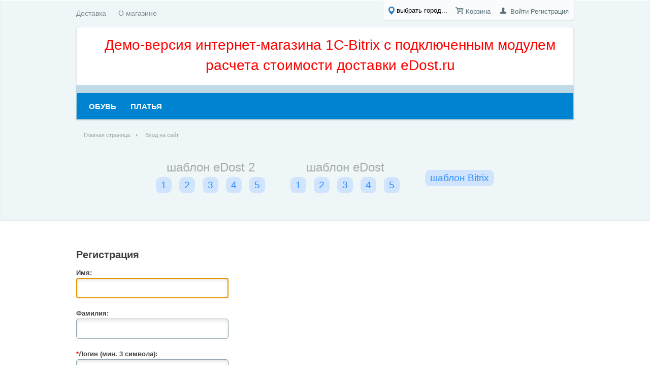

--- FILE ---
content_type: text/html; charset=UTF-8
request_url: http://bitrix.edost.org/login/?register=yes&backurl=%2Fnews%2Fforum_of_producers_of_clothes_in_russia%2F
body_size: 8064
content:
<!DOCTYPE html PUBLIC "-//W3C//DTD XHTML 1.0 Transitional//EN" "http://www.w3.org/TR/xhtml1/DTD/xhtml1-transitional.dtd">
<html xmlns="http://www.w3.org/1999/xhtml" xml:lang="ru" lang="ru">
<head>
	<meta http-equiv="X-UA-Compatible" content="IE=edge" />
	<meta name="viewport" content="user-scalable=no, initial-scale=1.0, maximum-scale=1.0, width=device-width">
	<meta http-equiv="Content-Type" content="text/html; charset=UTF-8" />
<meta name="robots" content="index, follow" />
<meta name="keywords" content="расчет доставки интерент магазин" />
<meta name="description" content="Демо-версия интернет-магазина 1С-Bitrix с подключенным модулем расчета стоимости доставки eDost.ru" />
<link href="/bitrix/js/ui/design-tokens/dist/ui.design-tokens.min.css?172018666123463" type="text/css" rel="stylesheet"/>
<link href="/bitrix/js/ui/fonts/opensans/ui.font.opensans.min.css?16648950082320" type="text/css" rel="stylesheet"/>
<link href="/bitrix/js/main/popup/dist/main.popup.bundle.min.css?175620134728056" type="text/css" rel="stylesheet"/>
<link href="/bitrix/css/main/font-awesome.min.css?154034018823748" type="text/css" rel="stylesheet"/>
<link href="/bitrix/cache/css/s1/eshop_adapt_/page_66e6bace16c48fe9e5d0d922e1f8aac1/page_66e6bace16c48fe9e5d0d922e1f8aac1_v1.css?17698544235509" type="text/css" rel="stylesheet"/>
<link href="/bitrix/cache/css/s1/eshop_adapt_/template_486d623579d5bc887afd6730b8e9fbfc/template_486d623579d5bc887afd6730b8e9fbfc_v1.css?176985391859766" type="text/css" rel="stylesheet" data-template-style="true"/>
<script>if(!window.BX)window.BX={};if(!window.BX.message)window.BX.message=function(mess){if(typeof mess==='object'){for(let i in mess) {BX.message[i]=mess[i];} return true;}};</script>
<script>(window.BX||top.BX).message({"pull_server_enabled":"N","pull_config_timestamp":0,"shared_worker_allowed":"Y","pull_guest_mode":"N","pull_guest_user_id":0,"pull_worker_mtime":1756201415});(window.BX||top.BX).message({"PULL_OLD_REVISION":"Для продолжения корректной работы с сайтом необходимо перезагрузить страницу."});</script>
<script>(window.BX||top.BX).message({"JS_CORE_LOADING":"Загрузка...","JS_CORE_NO_DATA":"- Нет данных -","JS_CORE_WINDOW_CLOSE":"Закрыть","JS_CORE_WINDOW_EXPAND":"Развернуть","JS_CORE_WINDOW_NARROW":"Свернуть в окно","JS_CORE_WINDOW_SAVE":"Сохранить","JS_CORE_WINDOW_CANCEL":"Отменить","JS_CORE_WINDOW_CONTINUE":"Продолжить","JS_CORE_H":"ч","JS_CORE_M":"м","JS_CORE_S":"с","JSADM_AI_HIDE_EXTRA":"Скрыть лишние","JSADM_AI_ALL_NOTIF":"Показать все","JSADM_AUTH_REQ":"Требуется авторизация!","JS_CORE_WINDOW_AUTH":"Войти","JS_CORE_IMAGE_FULL":"Полный размер"});</script>

<script src="/bitrix/js/main/core/core.min.js?1769853588242882"></script>

<script>BX.Runtime.registerExtension({"name":"main.core","namespace":"BX","loaded":true});</script>
<script>BX.setJSList(["\/bitrix\/js\/main\/core\/core_ajax.js","\/bitrix\/js\/main\/core\/core_promise.js","\/bitrix\/js\/main\/polyfill\/promise\/js\/promise.js","\/bitrix\/js\/main\/loadext\/loadext.js","\/bitrix\/js\/main\/loadext\/extension.js","\/bitrix\/js\/main\/polyfill\/promise\/js\/promise.js","\/bitrix\/js\/main\/polyfill\/find\/js\/find.js","\/bitrix\/js\/main\/polyfill\/includes\/js\/includes.js","\/bitrix\/js\/main\/polyfill\/matches\/js\/matches.js","\/bitrix\/js\/ui\/polyfill\/closest\/js\/closest.js","\/bitrix\/js\/main\/polyfill\/fill\/main.polyfill.fill.js","\/bitrix\/js\/main\/polyfill\/find\/js\/find.js","\/bitrix\/js\/main\/polyfill\/matches\/js\/matches.js","\/bitrix\/js\/main\/polyfill\/core\/dist\/polyfill.bundle.js","\/bitrix\/js\/main\/core\/core.js","\/bitrix\/js\/main\/polyfill\/intersectionobserver\/js\/intersectionobserver.js","\/bitrix\/js\/main\/lazyload\/dist\/lazyload.bundle.js","\/bitrix\/js\/main\/polyfill\/core\/dist\/polyfill.bundle.js","\/bitrix\/js\/main\/parambag\/dist\/parambag.bundle.js"]);
</script>
<script>BX.Runtime.registerExtension({"name":"ui.design-tokens","namespace":"window","loaded":true});</script>
<script>BX.Runtime.registerExtension({"name":"ui.fonts.opensans","namespace":"window","loaded":true});</script>
<script>BX.Runtime.registerExtension({"name":"main.popup","namespace":"BX.Main","loaded":true});</script>
<script>BX.Runtime.registerExtension({"name":"popup","namespace":"window","loaded":true});</script>
<script>(window.BX||top.BX).message({"LANGUAGE_ID":"ru","FORMAT_DATE":"DD.MM.YYYY","FORMAT_DATETIME":"DD.MM.YYYY HH:MI:SS","COOKIE_PREFIX":"BITRIX_SM","SERVER_TZ_OFFSET":"10800","UTF_MODE":"Y","SITE_ID":"s1","SITE_DIR":"\/","USER_ID":"","SERVER_TIME":1769906149,"USER_TZ_OFFSET":0,"USER_TZ_AUTO":"Y","bitrix_sessid":"2125ed831b7f6de9859472405e0cf5bb"});</script>


<script src="/bitrix/js/pull/protobuf/protobuf.js?1595582175274055"></script>
<script src="/bitrix/js/pull/protobuf/model.min.js?159558217514190"></script>
<script src="/bitrix/js/main/core/core_promise.min.js?17698535882494"></script>
<script src="/bitrix/js/rest/client/rest.client.min.js?16018246499240"></script>
<script src="/bitrix/js/pull/client/pull.client.min.js?175620141649849"></script>
<script src="/bitrix/js/main/popup/dist/main.popup.bundle.min.js?176985358867515"></script>
<script src="/bitrix/js/logictim.balls/basket.js?16652423033078"></script>
<script>BX.setJSList(["\/bitrix\/templates\/eshop_adapt_\/script.js","\/bitrix\/components\/bitrix\/menu\/templates\/catalog_horizontal\/script.js"]);</script>
<script>BX.setCSSList(["\/bitrix\/templates\/eshop_adapt_\/components\/bitrix\/system.auth.registration\/.default\/style.css","\/bitrix\/templates\/eshop_adapt_\/components\/bitrix\/sale.basket.basket.line\/eshop_adapt\/style.css","\/bitrix\/templates\/eshop_adapt_\/components\/bitrix\/system.auth.form\/eshop_adapt\/style.css","\/bitrix\/templates\/eshop_adapt_\/components\/bitrix\/menu\/top_menu\/style.css","\/bitrix\/components\/bitrix\/menu\/templates\/catalog_horizontal\/style.css","\/bitrix\/components\/bitrix\/menu\/templates\/catalog_horizontal\/themes\/blue\/colors.css","\/bitrix\/templates\/eshop_adapt_\/components\/bitrix\/breadcrumb\/eshop_adapt\/style.css","\/bitrix\/templates\/eshop_adapt_\/components\/bitrix\/news.list\/bottom\/style.css","\/bitrix\/templates\/eshop_adapt_\/components\/bitrix\/menu\/bottom_catalog\/style.css","\/bitrix\/templates\/eshop_adapt_\/components\/bitrix\/menu\/bottom_menu\/style.css","\/bitrix\/templates\/eshop_adapt_\/components\/bitrix\/menu\/catalog_native\/style.css","\/bitrix\/templates\/eshop_adapt_\/styles.css","\/bitrix\/templates\/eshop_adapt_\/template_styles.css"]);</script>
<style>.edost_I2_L7 { animation: edost_I2_L7 1.2s linear infinite; } .edost_I2_L7 circle { stroke: var(--edost_color, #0087ff); stroke-linecap: round; animation: edost_I2_L7_2 1.2s cubic-bezier(0.1, 0.1, 0.8, 0.5) infinite; } @keyframes edost_I2_L7 { 0% { transform: rotate(-90deg); } 65% { transform: rotate(180deg); } 100% { transform: rotate(280deg); } } @keyframes edost_I2_L7_2 { 0% { stroke-dasharray: 0, 150; stroke-dashoffset: 0; } 70% { stroke-dasharray: 90, 150; stroke-dashoffset: -35; opacity: 0.6; } 100% { stroke-dasharray: 0, 200; stroke-dashoffset: -62.5; opacity: 1; } } :root { --edost_color: #27b; --edost_color_light: #91bbdd;--edost_color_map: #27b; --edost_color_map_light: #91bbdd; }</style>
<script>var edost_loading_ico = '<svg class="edost_I2_L edost_I2_L7" viewBox="0 0 24 24"> <circle cx="12" cy="12" r="10" fill="none" stroke-width="1"/> </svg>';</script>



<script  src="/bitrix/cache/js/s1/eshop_adapt_/template_89f561fe6c1481b4e849a9f3107c797e/template_89f561fe6c1481b4e849a9f3107c797e_v1.js?17698539185795"></script>

	<title>Регистрация</title>
</head>
<body>
<div id="panel"></div>
<div class="wrap" id="bx_eshop_wrap">
	<div class="header_wrap">
		<div class="header_wrap_container">
			<div class="header_top_section">
				<div class="header_top_section_container_one">
					<div class="bx_cart_login_top">
<style>
/* обрезка длинных названий местоположений */
#edost_location_header_city { display: inline-block; max-width: 200px; font-size: 13px; white-space: nowrap; text-overflow: ellipsis; overflow: hidden; }
</style>

<div style="margin: 0 12px 0 0;">
<style> svg.edost_L2_point2222 path { fill: #F00 !important; } </style>

<div id="edost_location_header_div">		<span id="edost_location_header" class="edost_L2_header" style="cursor: pointer;" onclick="edost_run('edost.location.header_set', [''], 'edost_location_header_city')">
			<svg class="edost_L2_point" viewBox="0 0 20 20" version="1.1" xml:space="preserve" style="width: 16px; height: 16px; vertical-align: middle; fill-rule:evenodd;clip-rule:evenodd;stroke-linejoin:round;stroke-miterlimit:1.41421;"><path d="M2,13c-1.004,-1.673 -2,-3.328 -2,-5.5c0,-4.139 3.361,-7.5 7.5,-7.5c4.139,0 7.5,3.361 7.5,7.5c0,2.172 -0.996,3.827 -2,5.5c-1.25,2.083 -5.5,7 -5.5,7c0,0 -4.25,-4.917 -5.5,-7Zm5.5,-10c2.484,0 4.5,2.016 4.5,4.5c0,2.484 -2.016,4.5 -4.5,4.5c-2.484,0 -4.5,-2.016 -4.5,-4.5c0,-2.484 2.016,-4.5 4.5,-4.5Z" style="fill: var(--edost_color, #282828);"></path></svg><span id="edost_location_header_city" class="edost_L2_header_city" style="vertical-align: middle;">выбрать город...</span>
		</span>

<script type="text/javascript">
	var edost_run_i = {};
	function edost_run(f, p, o) {
		let e, k = edost_run_i, id = 'edost_main_js', start = false, h = (o ? document.getElementById(o) : false);
		if (!h) o = '';
		e = document.getElementById(id);
		if (!e) {
			start = true;
			e = document.createElement('SCRIPT');
			e.id = id;
			e.type = 'text/javascript';
			e.setAttribute('data-path', '/bitrix/js/edost.delivery/');			e.setAttribute('data-file', 'main.css,office.js');
			e.src = '/bitrix/js/edost.delivery/main.js?a=2.6.4';
			document.head.appendChild(e);
		}
		if (f == 'js') return;
		let a = true, v = window, u = f.split('.'), n = u.length - 1, w, s = [];
		for (let i = 0; i <= n; i++) if (!v[u[i]] || i == n && v.temp) a = false; else v = v[u[i]];
		if (!a || f.substr(0, 5) == 'edost' && window.edost && !edost.style('.edost_main_css')) {
			if (o && start) { k.h = h.innerHTML; h.innerHTML = (window.edost_loading_ico ? edost_loading_ico.replace('<svg', '<svg style="width: 20px;"') : '...'); }
			window.setTimeout(function(){edost_run(f,p,o)}, 200);
			return;
		}
		if (o && k.h) { h.innerHTML = k.h; k.h = false; }
		v.apply(null, p);
	}
</script>


</div>
</div>


						<span class="bx_cart_top_inline_icon"></span>
	<a class="bx_cart_top_inline_link" href="/personal/order/make/">Корзина<span id="bx_cart_num"></span></a>
						<span class="bx_login_top_inline_icon"></span>
	<a class="bx_login_top_inline_link" href="javascript:void(0)" onclick="openAuthorizePopup()">Войти</a>
		<a class="bx_login_top_inline_link" href="/login/?register=yes&amp;backurl=%2Flogin%2F" >Регистрация</a>
	
<script>
	function openAuthorizePopup()
	{
		var authPopup = BX.PopupWindowManager.create("AuthorizePopup", null, {
			autoHide: true,
			//	zIndex: 0,
			offsetLeft: 0,
			offsetTop: 0,
			overlay : true,
			draggable: {restrict:true},
			closeByEsc: true,
			closeIcon: { right : "12px", top : "10px"},
			content: '<div style="width:400px;height:400px; text-align: center;"><span style="position:absolute;left:50%; top:50%"><img src="/bitrix/templates/eshop_adapt_/components/bitrix/system.auth.form/eshop_adapt/images/wait.gif"/></span></div>',
			events: {
				onAfterPopupShow: function()
				{
					BX.ajax.post(
							'/bitrix/templates/eshop_adapt_/components/bitrix/system.auth.form/eshop_adapt/ajax.php',
							{
								backurl: '/login/?backurl=%2Fnews%2Fforum_of_producers_of_clothes_in_russia%2F',
								forgotPassUrl: '/auth?forgot_password=yes',
								site_id: 's1'
							},
							BX.delegate(function(result)
							{
								this.setContent(result);
							},
							this)
					);
				}
			}
		});

		authPopup.show();
	}
</script>					</div>
				</div>
				<div class="header_top_section_container_two">
					
<ul class="bx_topnav">
	<li><a href="/about/delivery/">Доставка</a></li>
	<li><a href="/about/">О магазине</a></li>
</ul>				</div>
				<div class="clb"></div>
			</div>  <!-- //header_top_section -->

			<div class="header_inner" itemscope itemtype = "http://schema.org/LocalBusiness">
				<h1 class="site_title"><a href="/" itemprop = "name"><div style="padding: 10px 0; color: #F00; font-size: 28px; font-weight: normal;" align="center">
	Демо-версия интернет-магазина 1С-Bitrix с подключенным модулем расчета стоимости доставки eDost.ru<br>
</div></a></h1>

				<div class="header_inner_container_one">
					<div class="header_inner_include_aria"><span style="color: #1b5c79;">
							<strong style="display: inline-block;padding-top: 7px;"><a style="text-decoration: none;color:#1b5c79;" href="/about/contacts/" itemprop = "telephone"></a></strong><br />
							</span>
					</div>
				</div>

				<div class="header_inner_container_two">
									</div>

				<div class="clb"></div>

								<div class="header_inner_bottom_line_container">
					<div class="header_inner_bottom_line">
						<div class="bx-top-nav bx-blue" id="catalog_menu_XEVOpk">
	<nav class="bx-top-nav-container" id="cont_catalog_menu_XEVOpk">
		<ul class="bx-nav-list-1-lvl" id="ul_catalog_menu_XEVOpk">
		     <!-- first level-->
						<li
				class="bx-nav-1-lvl bx-nav-list-1-col "
				onmouseover="BX.CatalogMenu.itemOver(this);"
				onmouseout="BX.CatalogMenu.itemOut(this)"
								onclick="if (BX.hasClass(document.documentElement, 'bx-touch')) obj_catalog_menu_XEVOpk.clickInMobile(this, event);"
			>
				<a
					href="/catalog/shoes/"
									>
					<span>
						Обувь											</span>
				</a>
						</li>
		     <!-- first level-->
						<li
				class="bx-nav-1-lvl bx-nav-list-0-col "
				onmouseover="BX.CatalogMenu.itemOver(this);"
				onmouseout="BX.CatalogMenu.itemOut(this)"
								onclick="if (BX.hasClass(document.documentElement, 'bx-touch')) obj_catalog_menu_XEVOpk.clickInMobile(this, event);"
			>
				<a
					href="/catalog/dresses/"
									>
					<span>
						Платья											</span>
				</a>
						</li>
				</ul>
		<div style="clear: both;"></div>
	</nav>
</div>

<script>
	BX.ready(function () {
		window.obj_catalog_menu_XEVOpk = new BX.Main.MenuComponent.CatalogHorizontal('catalog_menu_XEVOpk', {"2481280243":{"PICTURE":"\/upload\/resize_cache\/iblock\/7ee\/240_700_1\/7ee0d1f76cd33fa782059d27f97d1dd8.jpg","DESC":"Сложно представить себе элементы гардероба современного человека, которые выбирались бы более тщательно и основательно, чем обувь. Это больше, чем просто стильный аксессуар: ботинки, сапоги, туфли и другие модели выполняют очень важную функцию – они отвечают за комфорт, а иногда и за здоровье ног.\u003Cbr \/\u003E\n\t\t\t\t\t\u003Cbr \/\u003E\n\t\t\t\t"},"996868869":{"PICTURE":false,"DESC":""}});
	});
</script>					</div>
				</div><!-- //header_inner_bottom_line_container -->
				
			</div>  <!-- //header_inner -->
						<div style="position: relative;bottom: -20px;">
				
<div id="breadcrumb" class="bx_breadcrumbs">
    <ul>
		<li><a href="/">Главная страница</a></li><li><span>Вход на сайт</span></li>
	</ul>
</div>			</div>
		</div> <!-- //header_wrap_container -->


<style>
	.template_main { display: flex; gap: 40px; align-items: center; justify-content: center; }
    	.template_type { padding: 20px; }
    	.template_head { font-size: 24px; color: #AAA; }
	a.template_link { color: #0075ff; text-decoration: none; display: inline-block; padding: 5px 10px; border-radius: 10px; background: #c9e1ff; margin: 5px; opacity: 0.8; }
	a.template_link:hover { opacity: 1; }

	@media (max-width: 600px) {
	    .template_main { flex-direction: column; gap: 0; }
	    .template_type { padding: 10px; }
	}
</style>
<div style="font-size: 19px; font-weight: normal; padding-bottom: 30px; text-align: center; margin: 0 auto;">

<div class="template_main">
    <div class="template_type">
	<div class="template_head">шаблон eDost 2</div>
	<a class="template_link" href="/personal/order/make/index_edost2_1.php">1</a>
	<a class="template_link" href="/personal/order/make/index_edost2_2.php">2</a>
	<a class="template_link" href="/personal/order/make/index_edost2_3.php">3</a>
	<a class="template_link" href="/personal/order/make/index_edost2_4.php">4</a>
	<a class="template_link" href="/personal/order/make/index_edost2_5.php">5</a>
    </div>
    <div class="template_type">
	<div class="template_head">шаблон eDost</div>
	<a class="template_link" href="/personal/order/make/">1</a>
	<a class="template_link" href="/personal/order/make/index_no_ico.php">2</a>
	<a class="template_link" href="/personal/order/make/index_supercompact.php">3</a>
	<a class="template_link" href="/personal/order/make/index_cart.php">4</a>
	<a class="template_link" href="/personal/order/make/index_map.php">5</a>
    </div>
    <div class="template_type">
	<a class="template_link" href="/personal/order/make/index_bitrix.php">шаблон Bitrix</a>
    </div>
</div>

</div>


	</div> <!-- //header_wrap -->

	<div class="workarea_wrap">
		<div class="worakarea_wrap_container workarea grid">
			<div class="bx_content_section"><div class="bx_registration_page">
	<div class="bx-auth">
	
	<noindex>
	<form method="post" action="/login/?register=yes&amp;backurl=%2Fnews%2Fforum_of_producers_of_clothes_in_russia%2F" name="bform">
		<h2>Регистрация</h2>

				<input type="hidden" name="AUTH_FORM" value="Y" />
		<input type="hidden" name="TYPE" value="REGISTRATION" />

		<strong>Имя:</strong><br />
		<input type="text" name="USER_NAME" maxlength="50" value="" class="input_text_style" /><br />

		<strong>Фамилия:</strong><br />
		<input type="text" name="USER_LAST_NAME" maxlength="50" value="" class="input_text_style" /><br />

		<strong><span class="starrequired">*</span>Логин (мин. 3 символа):</strong><br />
		<input type="text" name="USER_LOGIN" maxlength="50" value="" class="input_text_style" /><br />

		<strong><span class="starrequired">*</span>Пароль:</strong><br />
		<input type="password" name="USER_PASSWORD" maxlength="50" value="" class="input_text_style" /><br />

		<strong><span class="starrequired">*</span>Подтверждение пароля:</strong><br />
		<input type="password" name="USER_CONFIRM_PASSWORD" maxlength="50" value="" class="input_text_style" /><br />

		<strong><span class="starrequired">*</span>E-Mail:</strong><br />
		<input type="text" name="USER_EMAIL" maxlength="255" value="" class="input_text_style" /><br />

		<!-- User properties -->
				<!-- /User properties -->

		<!-- CAPTCHA -->
					<strong><b>Защита от автоматической регистрации</b></strong><br />

			<input type="hidden" name="captcha_sid" value="0ulebi8owfxp4r4s3fyqyc1xk570t786" />
			<img src="/bitrix/tools/captcha.php?captcha_sid=0ulebi8owfxp4r4s3fyqyc1xk570t786" width="180" height="40" alt="CAPTCHA" /><br />

			<strong><span class="starrequired">*</span>Введите слово на картинке:</strong><br />
			<input type="text" name="captcha_word" maxlength="50" value="" class="input_text_style" /><br />
				<!-- /CAPTCHA -->

		<input type="submit" name="Register" value="Регистрация" class="bt_blue big shadow" />

		<p>Пароль должен быть не менее 6 символов длиной.<br />
		<span class="starrequired">*</span>Обязательные поля</p>

		<p><a href="/login/?login=yes&amp;backurl=%2Fnews%2Fforum_of_producers_of_clothes_in_russia%2F" rel="nofollow"><b>Авторизация</b></a></p>

	</form>
	</noindex>
	</div>
</div>

<script type="text/javascript">
	document.bform.USER_NAME.focus();
</script>				</div> <!-- //bx_content_section-->
							</div> <!-- //worakarea_wrap_container workarea-->
		</div> <!-- //workarea_wrap-->

		<div class="bottom_wrap">
			<div class="bottom_wrap_container">
				<div class="bottom_container_one">
					<div class="bx_inc_about_footer">
						<h4><div style="padding: 10px 0; color: #F00; font-size: 28px; font-weight: normal;" align="center">
	Демо-версия интернет-магазина 1С-Bitrix с подключенным модулем расчета стоимости доставки eDost.ru<br>
</div></h4>
						<p>Добро пожаловать в интернет-магазин одежды! Мы предлагаем широкий ассортимент качественной одежды по адекватным ценам. Покупая одежду в нашем Интернет-магазине, вы можете быть уверены в её качестве - ведь мы работаем только с крупными и проверенными производителями.</p>
						<br/><br/>
						<a href="/about/">Подробнее о компании</a>
					</div>
				</div>
				<div class="bottom_container_two">
					
<div class="bx_inc_news_footer">
	<h4 style="font-weight: normal;">Что нового?</h4>
	<ul class="bx_inc_news_footer_newslist">
					<li>
				<a href="/news/waterproof_connection/">22.05.2020</a><br/>
				Новое веяние в одежде - получено прочное водостойкое соединение			</li>
					<li>
				<a href="/news/exhibition_salon_de_fashion/">26.10.2013</a><br/>
				Международная выставка одежды Salon De Fashion			</li>
					<li>
				<a href="/news/forum_of_producers_of_clothes_in_russia/">25.10.2013</a><br/>
				Форум производителей одежды в России			</li>
			</ul>
	<br/>
	<a href="/news/" class="bx_bt_white bx_big bx_shadow">Все новости</a>
</div>				</div>
				<div class="bottom_container_tre">
					<div class="bx_inc_social_footer">
											</div>
				</div>
			</div>
		</div>  <!-- //bottom_wrap -->

		<div class="footer_wrap">
			<div class="footer_wrap_container">
				<div class="footer_container_one">
					<div class="bx_inc_catalog_footer">
						<h4>Каталог товаров</h4>
						
<ul>
						<li><a href="/catalog/shoes/">Обувь</a></li>
								<li><a href="/catalog/dresses/">Платья</a></li>
			</ul>					</div>
				</div>
				<div class="footer_container_two">
					<div class="bx_inc_menu_footer">
						<h4>О магазине</h4>
						
<ul>
						<li><a href="/about/">О магазине</a></li>
								<li><a href="/about/contacts/">Контакты</a></li>
			</ul>					</div>
				</div>
				<div class="footer_container_tre">
					<div class="footer_social_icon">
												<ul>
																		<li class="tw"><a href="http://twitter.com/1C_Bitrix"></a></li>
																		<li class="gp"><a href="https://plus.google.com/111119180387208976312/"></a></li>
																		<li class="vk"><a href="http://vk.com/bitrix_1c"></a></li>
												</ul>
					</div>
					<div class="footer_contact">
						<span>Свяжитесь с нами:</span>
						<strong></strong>
					</div>
				</div>
				<div class="copyright">© ООО "Айсден", 2014-2025</div>
			</div>
		</div>  <!-- //footer_wrap -->

	</div> <!-- //wrap -->

	<div class="notive header">
		<a href="javascript:void(0)" onclick="eshopOpenNativeMenu()" class="gn_general_nav notive"></a>
		<a href="/personal/cart/" class="cart_link notive"></a>
		<div class="title notive"><div style="padding: 10px 0; color: #F00; font-size: 28px; font-weight: normal;" align="center">
	Демо-версия интернет-магазина 1С-Bitrix с подключенным модулем расчета стоимости доставки eDost.ru<br>
</div></div>
		<div class="clb"></div>
	</div>
	<div class="menu-page" id="bx_native_menu">
		<div class="menu-items">
		
 <!-- first level-->
<a href="/catalog/shoes/" class="menu-separator">Обувь</a>
	 <!-- first level-->
<a href="/catalog/dresses/" class="menu-separator">Платья</a>
	
<!--<a href="" class="menu-separator-user">
	<span class="menu-item-avatar" style=""></span>
</a>
-->

		
 <!-- first level-->
<a href="/personal/" class="menu-separator">Мой кабинет</a>
			 <!-- second level-->
		<div class="menu-section">
			<a href="/login/?backurl=%2F" class="menu-separator">Войти</a>
					</div>
			
<!--<a href="" class="menu-separator-user">
	<span class="menu-item-avatar" style=""></span>
</a>
-->

		</div>
	</div>
	<div class="menu_bg" id="bx_menu_bg"></div>
</body>
</html>

--- FILE ---
content_type: application/javascript
request_url: http://bitrix.edost.org/bitrix/cache/js/s1/eshop_adapt_/template_89f561fe6c1481b4e849a9f3107c797e/template_89f561fe6c1481b4e849a9f3107c797e_v1.js?17698539185795
body_size: 1921
content:

; /* Start:"a:4:{s:4:"full";s:54:"/bitrix/templates/eshop_adapt_/script.js?1553483713951";s:6:"source";s:40:"/bitrix/templates/eshop_adapt_/script.js";s:3:"min";s:0:"";s:3:"map";s:0:"";}"*/
function eshopOpenNativeMenu()
{
	var native_menu = BX("bx_native_menu");
	var is_menu_active = BX.hasClass(native_menu, "active");

	if (is_menu_active)
	{
		BX.removeClass(native_menu, "active");
		BX.removeClass(BX('bx_menu_bg'), "active");
		BX("bx_eshop_wrap").style.position = "";
		BX("bx_eshop_wrap").style.top = "";
		BX("bx_eshop_wrap").style.overflow = "";
	}
	else
	{
		BX.addClass(native_menu, "active");
		BX.addClass(BX('bx_menu_bg'), "active");
		var topHeight = document.body.scrollTop;
		BX("bx_eshop_wrap").style.position = "fixed";
		BX("bx_eshop_wrap").style.top = -topHeight+"px";
		BX("bx_eshop_wrap").style.overflow = "hidden";
	}

	var easing = new BX.easing({
		duration : 300,
		start : { left : (is_menu_active) ? 0 : -100 },
		finish : { left : (is_menu_active) ? -100 : 0 },
		transition : BX.easing.transitions.quart,
		step : function(state){
			native_menu.style.left = state.left + "%";
		}
	});
	easing.animate();
}

/* End */
;
; /* Start:"a:4:{s:4:"full";s:88:"/bitrix/components/bitrix/menu/templates/catalog_horizontal/script.min.js?15809747724034";s:6:"source";s:69:"/bitrix/components/bitrix/menu/templates/catalog_horizontal/script.js";s:3:"min";s:73:"/bitrix/components/bitrix/menu/templates/catalog_horizontal/script.min.js";s:3:"map";s:73:"/bitrix/components/bitrix/menu/templates/catalog_horizontal/script.map.js";}"*/
(function(e){if(!e.BX||BX.CatalogMenu)return;BX.CatalogMenu={items:{},idCnt:1,currentItem:null,overItem:null,outItem:null,timeoutOver:null,timeoutOut:null,getItem:function(e){if(!BX.type.isDomNode(e))return null;var i=!e.id||!BX.type.isNotEmptyString(e.id)?e.id="menu-item-"+this.idCnt++:e.id;if(!this.items[i])this.items[i]=new t(e);return this.items[i]},itemOver:function(e){var t=this.getItem(e);if(!t)return;if(this.outItem==t){clearTimeout(t.timeoutOut)}this.overItem=t;if(t.timeoutOver){clearTimeout(t.timeoutOver)}t.timeoutOver=setTimeout(function(){if(BX.CatalogMenu.overItem==t){t.itemOver()}},100)},itemOut:function(e){var t=this.getItem(e);if(!t)return;this.outItem=t;if(t.timeoutOut){clearTimeout(t.timeoutOut)}t.timeoutOut=setTimeout(function(){if(t!=BX.CatalogMenu.overItem){t.itemOut()}if(t==BX.CatalogMenu.outItem){t.itemOut()}},100)},removeHover:function(e){if(typeof e!=="object")return false;var t=e.parentNode.querySelectorAll('[data-role="bx-menu-item"]');for(var i=0;i<t.length;i++){if(e==t[i])continue;if(BX.hasClass(t[i],"bx-hover"))BX.removeClass(t[i],"bx-hover")}}};var t=function(e){this.element=e;this.popup=BX.findChild(e,{className:"bx_children_container"},false,false);this.isLastItem=BX.lastChild(this.element.parentNode)==this.element};t.prototype.itemOver=function(){if(!BX.hasClass(this.element,"bx-hover")){BX.addClass(this.element,"bx-hover");var e=BX.findChild(this.element,{className:"bx-nav-2-lvl-container"},true,false);if(e){var t=e.getBoundingClientRect().left+e.offsetWidth;if(t>document.body.clientWidth)e.style.right=0}}};t.prototype.itemOut=function(){BX.removeClass(this.element,"bx-hover")}})(window);BX.namespace("BX.Main.MenuComponent");BX.Main.MenuComponent.CatalogHorizontal=function(){var e=function(e,t){this.menuBlockId=e||"";this.itemImgDesc=t||"";this.resizeMenu();BX.bind(window,"resize",BX.proxy(this.resizeMenu,this))};e.prototype.clickInMobile=function(e,t){if(BX.findParent(e,{className:"bx-aside-nav"},true))return;t.preventDefault();e.onclick="";return false};e.prototype.toggleInMobile=function(e){var t=BX.findParent(e,{className:"bx-nav-parent"});var i=e.firstChild;if(BX.hasClass(t,"bx-opened")){BX.removeClass(t,"bx-opened");BX.removeClass(i,"fa-angle-down");BX.addClass(i,"fa-angle-left")}else{BX.addClass(t,"bx-opened");BX.addClass(i,"fa-angle-down");BX.removeClass(i,"fa-angle-left")}};e.prototype.resizeMenu=function(){var e=this.templateWrap;var t=document.body.querySelector("[data-role='bx-menu-mobile']");var i=document.body.querySelector("[data-role='bx-menu-button-mobile']");if(document.body.clientWidth<=767){if(!t){t=BX.create("div",{attrs:{className:"bx-aside-nav","data-role":"bx-menu-mobile"},children:[BX.clone(BX("ul_"+this.menuBlockId))]});document.body.insertBefore(t,document.body.firstChild)}if(!i){i=BX.create("div",{attrs:{className:"bx-aside-nav-control bx-closed","data-role":"bx-menu-button-mobile"},children:[BX.create("i",{attrs:{className:"fa fa-bars"}})],events:{click:function(){if(BX.hasClass(this,"bx-opened")){BX.removeClass(this,"bx-opened");BX.removeClass(t,"bx-opened");BX.addClass(this,"bx-closed");document.body.style.overflow="";BX.removeClass(document.body,"bx-opened")}else{BX.addClass(this,"bx-opened");BX.addClass(t,"bx-opened");BX.removeClass(this,"bx-closed");document.body.style.overflow="hidden";BX.addClass(document.body,"bx-opened")}}}});document.body.insertBefore(i,document.body.firstChild)}}else{BX.removeClass(t,"bx-opened");BX.removeClass(document.body,"bx-opened");document.body.style.overflow="";if(i)BX.removeClass(i,"bx-opened")}};e.prototype.changeSectionPicure=function(e,t){var i=BX.findParent(e,{className:"bx-nav-1-lvl"});if(!i)return;var o=i.querySelector("[data-role='desc-img-block']");if(!o)return;var n=BX.findChild(o,{tagName:"img"},true,false);if(n)n.src=this.itemImgDesc[t]["PICTURE"];var a=BX.findChild(o,{tagName:"a"},true,false);if(a)a.href=e.href;var s=BX.findChild(o,{tagName:"p"},true,false);if(s)s.innerHTML=this.itemImgDesc[t]["DESC"]};return e}();
/* End */
;; /* /bitrix/templates/eshop_adapt_/script.js?1553483713951*/
; /* /bitrix/components/bitrix/menu/templates/catalog_horizontal/script.min.js?15809747724034*/

//# sourceMappingURL=template_89f561fe6c1481b4e849a9f3107c797e.map.js

--- FILE ---
content_type: application/javascript
request_url: http://bitrix.edost.org/bitrix/js/logictim.balls/basket.js?16652423033078
body_size: 1024
content:
BX.ready(function(){
	if(!BX.Sale || !BX.Sale.BasketComponent)
		return;
		
		logictimBasket('first');
});

BX.addCustomEvent('onAjaxSuccess', function(command,params) {logictimBasket(params);});


function logictimBasket(params) {
	
	if(!BX.Sale || !BX.Sale.BasketComponent)
		return;
		
	if(!BX.Sale.BasketComponent.result.GRID.ROWS && BX.Sale.BasketComponent.result.BASKET_ITEM_RENDER_DATA) //DLYA ASPRO
		BX.Sale.BasketComponent.result.GRID.ROWS = BX.Sale.BasketComponent.result.BASKET_ITEM_RENDER_DATA;
	if(!BX.Sale.BasketComponent.result.GRID.ROWS)
		return;
	
	if(params.url == '/bitrix/components/logictim/bonus.ajax/bonus_cart_ajax.php')
		return;
		
	//CHECK CAN_BUY
	var rows = [];
	for(id in BX.Sale.BasketComponent.result.GRID.ROWS) {
		var row = BX.Sale.BasketComponent.result.GRID.ROWS[id];
		if(row['CAN_BUY'] != 'N' && row['NOT_AVAILABLE'] != true)
			rows[id] = row;
	}
	
		
	BX.ajax({
		url: '/bitrix/components/logictim/bonus.ajax/bonus_cart_ajax.php',
		method: 'POST',
		data: rows,
		dataType: 'json',
		onsuccess: function(result) {
			setBonusInBasket(result);
		}
	});
}

function setBonusInBasket(result) {
	
	//for standart template of cart
	if(BX.findChild(BX('basket-root'), {'tag': 'div', 'class': 'basket-checkout-block-total-price-inner'}, true))
		var itog_block = BX.findChild(BX('basket-root'), {'tag': 'div', 'class': 'basket-checkout-block-total-price-inner'}, true);
	else
	{
		//for template of Aspro.Max 'V2'
		if(BX.findChild(BX('basket-root'), {'tag': 'div', 'class': 'basket-coupon-block-total-price-current'}, true))
			var itog_block = BX.findChild(BX('basket-root'), {'tag': 'div', 'class': 'basket-coupon-block-total-price-current'}, true);
	}
	
	var bonus_all = BX.create('DIV', {props: {id: 'bonus_all', className: 'lt_cart_bonus_all'}, style: {order: '10', fontWeight: 'normal'}, html: result.ALL_BONUS_FORMAT});
	BX.remove(BX('bonus_all'));
	
	if(parseFloat(result.ALL_BONUS) > 0)
		itog_block.appendChild(bonus_all);
	
	for(id in result.ITEMS) {
		var item = result.ITEMS[id];
		var product_block = BX('basket-item-'+item.BASKET_ITEM_ID);
		
		if(!product_block)
			continue;
		
		BX.remove(BX('bonus_item_'+item.BASKET_ITEM_ID));
		var bonus_item = BX.create('DIV', {props: {id: 'bonus_item_'+item.BASKET_ITEM_ID, className: 'bonus bonus_item_cart'}, style: {order: '10', fontWeight: 'normal'}, html: item.ADD_BONUS_FORMAT});
		
		//NEW CART VERSION
		if(BX('basket-item-sum-price-'+item.BASKET_ITEM_ID))
		{
			var price_for_item = BX('basket-item-sum-price-'+item.BASKET_ITEM_ID);
			if(parseFloat(item.ADD_BONUS) > 0)
				price_for_item.appendChild(bonus_item);
		}
		//OLD CART VERSION
		else
		{
			var price_blocks = BX.findChild(product_block, {'tag': 'div', 'class': 'basket-item-block-price'}, true, true);
			var price_for_one = price_blocks[0];
			var price_for_item = price_blocks[1];
			
			if(parseFloat(item.ADD_BONUS) > 0)
				price_for_item.appendChild(bonus_item);
		}
			
		//console.log(price_for_one);
	}
	
	
}